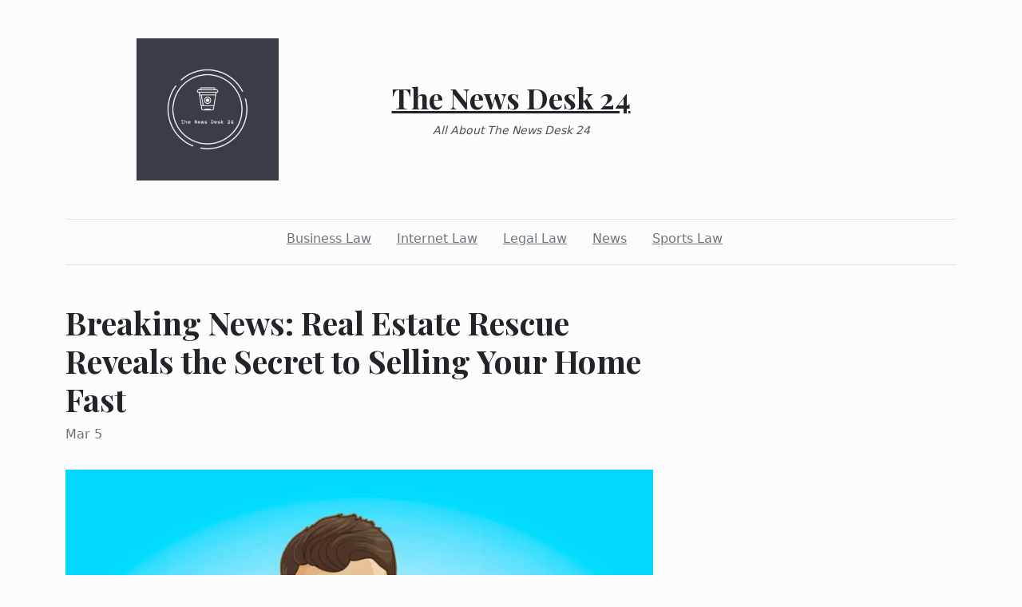

--- FILE ---
content_type: text/html; charset=utf-8
request_url: https://thenewsdesk24.com/2023/03/05/breaking-news-real-estate-rescue-reveals-the-secret-to-selling-your-home-fast
body_size: 7465
content:
<!DOCTYPE html><html><head><meta charset="UTF-8"><meta name="viewport" content="width=device-width, initial-scale=1.0"><meta http-equiv="X-UA-Compatible" content="ie=edge"><link rel="icon" href="data:,"><title>Breaking News: Real Estate Rescue Reveals the Secret to Selling Your Home Fast</title><link href="https://cdn.jsdelivr.net/npm/bootstrap@5.1.3/dist/css/bootstrap.min.css" rel="stylesheet" integrity="sha384-1BmE4kWBq78iYhFldvKuhfTAU6auU8tT94WrHftjDbrCEXSU1oBoqyl2QvZ6jIW3" crossorigin="anonymous"><link rel="stylesheet" href="/static/styles.css"></head><body class="d-flex flex-column min-vh-100"><div class="container"><header class="blog-header py-5"><div class="row flex-nowrap justify-content-between align-items-center"><div class="col"><div class="text-center d-none d-lg-block" style="display:none!important"><img class="logo-img" src="https://i.imgur.com/jOsQJfT.png" onload="this.parentNode.style.display = &quot;&quot;"></div></div><div class="col-4 text-center"><a class="blog-header-logo text-dark" href="/">The News Desk 24</a><em class="d-block pt-3 small tagline">All About The News Desk 24</em></div><div class="col"></div></div></header><div class="nav-scroller py-1 mb-2"><nav class="nav d-flex justify-content-center"><a class="p-2 me-3 link-secondary" href="/category/business-law">Business Law</a><a class="p-2 me-3 link-secondary" href="/category/internet-law">Internet Law</a><a class="p-2 me-3 link-secondary" href="/category/legal-law">Legal Law</a><a class="p-2 me-3 link-secondary" href="/category/news">News</a><a class="p-2 me-3 link-secondary" href="/category/sports-law">Sports Law</a></nav></div><div class="border-bottom"></div></div><main class="container mb-5"><div class="row"><div class="col-lg-8"><h1 class="pt-5">Breaking News: Real Estate Rescue Reveals the Secret to Selling Your Home Fast</h1><div class="mb-3 text-muted">Mar 5</div><img class="w-100 my-3" src="https://i.iheart.com/v3/url/aHR0cHM6Ly9zdG9yYWdlLmJ1enpzcHJvdXQuY29tL3ZhcmlhbnRzL2U2a25hcm11a2FrdWU5cWVxOXFkNjF0ODRyeDgvNjA4NTQ0NThjNGQxYWNkZjRlMWMyZjc5YzQxMzcxNDJkODVkNzhlMzc5YmRhZmJkNjliZDM0Yzg1ZjU4MTlhZC5qcGc?ops=fit(960%2C960)" style="display:none" onload="this.style.display = &quot;&quot;"><div class="mt-5"><div class="wp-block-columns">
<div id="first-paragraph" class="wp-block-column">
<p>Are you looking to get the most out of selling your home fast? Breaking News: Real Estate Rescue is here to help! By taking a comprehensive approach, this rescue can provide homeowners with essential information and advice they need to successfully navigate their real estate journey. This includes everything from understanding the complex market conditions that impact pricing, making necessary repairs and upgrades, staging showings for buyers, providing professional photos along with compelling descriptions when marketing your property on social media platforms - all in an effort to earn top dollar by negotiating cleverly against prospective offers. With these tools at hand provided by Real Estate Rescue , homeowners can be confident in knowing that there will be no surprises throughout the entire process of putting their house up for sale.</p>
</div>
<div class="wp-block-column">
<h4>Table of Contents</h4>
<ul>
<li><a href="#understanding-the-real-estate-market">Understanding the Real Estate Market</a></li>
<li><a href="#preparing-your-home-for-sale">Preparing Your Home for Sale</a></li>
<li><a href="#marketing-your-home-for-sale">Marketing Your Home for Sale</a></li>
<li><a href="#negotiating-the-best-price-for-your-home">Negotiating the Best Price for Your Home</a></li>
</ul>
</div>
</div>
<h2 id="understanding-the-real-estate-market">Understanding the Real Estate Market</h2>
<p> <a href="https://music.amazon.com/podcasts/fad42b01-0002-43d0-ad93-e3f887ef5a4a/episodes/4cb7f018-e524-499a-a0b1-12f4eae8f550/asap-cash-offer's-real-estate-rescue-asap-cash-offer%E2%80%99s-real-estate-rescue---brian-harris-episode-5">https://music.amazon.com/podcasts/fad42b01-0002-43d0-ad93-e3f887ef5a4a/episodes/4cb7f018-e524-499a-a0b1-12f4eae8f550/asap-cash-offer's-real-estate-rescue-asap-cash-offer%E2%80%99s-real-estate-rescue---brian-harris-episode-5</a></p>
<div class="wp-block-columns">
<div id="youtube-paragraph" class="wp-block-column">
<p>Understanding the real estate market is no simple feat, but it's key to successfully selling a home. Homebuyers and sellers must have an intimate understanding of how pricing works in their local area, along with being aware of factors such as school districts or economic development initiatives. Utilizing a comprehensive approach that includes cleaning &amp; decluttering, making repairs &amp; upgrades, staging for showings and writing a compelling listing description alongside utilizing professional photos and advertising on social media can be the difference between success and failure when marketing your property for sale. Negotiating can also play an important role when settling on the best price for your home; from creating an asking price to responding to offers - each step needs careful consideration before finalizing any deal with [company name].</p>
</div>
<iframe title="YouTube video player" src="https://www.youtube.com/embed/Q3ZE_bHPxBo" width="560" height="315" frameborder="0" allowfullscreen="allowfullscreen"></iframe>
<h3 id="analyzing-the-local-market">Analyzing the Local Market</h3>
<p>Analyzing the local market is a crucial step when planning to sell a home. Understanding the factors that affect your particular housing market can help you decide on an ideal listing price, as well as create effective strategies for marketing and negotiating. By examining recent trends in sales prices, comparable properties currently listed or sold within proximity of your own residence, and assessing other determining characteristics such as location, surrounding amenities and updates made to homes similar to yours in terms of size and age; it will become much easier for you to determine its true value so that you can get top dollar from any potential buyers. With this knowledge at hand, homeowners are able to make informed decisions regarding their real estate sale strategy with confidence.</p>
<h3 id="exploring-factors-that-affect-home-value">Exploring Factors that Affect Home Value</h3>
<p>Exploring Factors that Affect Home Value is a critical step in ensuring an efficient sale of your home. Many homesellers don't realize the range and depth of details taken into account when real estate investors evaluate a property's value. From curb appeal to landscaping, local amenities to size and condition, there are many elements affecting available price points for buyers and sellers alike. Taking time to research information related to these factors can make all the difference during negotiations and ensure you get best return on your investment when selling your home with [INSERT COMPANY NAME].</p>
<h2 id="preparing-your-home-for-sale">Preparing Your Home for Sale</h2>
<p><a href="https://castbox.fm/episode/ASAP-Cash-Offer%E2%80%99s-Real-Estate-Rescue---Brian-Harris-Episode-5-id5309830-id575840429?country=us">https://castbox.fm/episode/ASAP-Cash-Offer%E2%80%99s-Real-Estate-Rescue---Brian-Harris-Episode-5-id5309830-id575840429?country=us</a></p>
<p>Preparing your home for sale is essential to getting the best price. To ensure you get the most out of your property, consider cleaning and decluttering each room before staging it for showings. Fixing any necessary repairs or upgrades can also help increase its value and make it more appealing on the market. If possible, take professional photos that capture key features in order to market your listing effectively across social media platforms under a compelling description highlighting all the positives of your house! Before finalizing any offer be sure to study up on local real estate trends so you know how much negotiating power you have in creating an asking price that offers both buyer and seller satisfaction with Company Name's Real Estate Rescue plan guiding the way!</p>
<h3 id="cleaning-and-decluttering">Cleaning and Decluttering</h3>
<p>Cleaning and decluttering your home prior to sale is one of the most important steps in preparing it for viewing. A clean and clutter-free environment makes a great first impression and allows potential buyers to envision their future lives in that space without interference from other items or people's personal belongings. By properly organizing closets, pantries, garages, storage rooms and more throughout the house, you can drastically increase buyer interest by making them feel like this could be their place—their new life —immediately after walking through the door. Depending on what sort of market trends are present locally at any given time, investing into cleaning services may even prove invaluable as these professionals have an eye for detail that cannot always be artificially reproduced with do-it-yourself efforts alone.</p>
<h3 id="making-necessary-repairs-and-upgrades">Making Necessary Repairs and Upgrades</h3>
<p>Making Necessary Repairs and Upgrades can go a long way towards improving the value of your home before it hits the market. From re-painting walls to updating fixtures, these small efforts all add up when potential buyers are considering different investments in their next property purchase! Doing repairs now means avoiding bigger problems down the road. Working with experts at [COMPANY NAME] can help homeowners maximize their investment by ensuring necessary improvements are done professionally and efficiently. Homeowners don’t need to break the bank either; there are always budget-friendly solutions that will get them closer to closing faster than they thought possible!</p>
<h3 id="staging-your-home-for-showings">Staging Your Home for Showings</h3>
<p>Staging your home for showings is an important step in selling your property. Staging Your Home for Showings can be instrumental in helping you sell quickly and at the best possible price. Presentation is key, so make sure all areas of your house are spotless, spacious and de-cluttered when potential buyers come to view it. Room by room spruce things up – rearrange furniture where necessary; display decorative pieces tastefully; add some subtle touches with pops of color or a few potted plants; maybe even rent quality furnishings if needed - ultimately giving any visitor a feeling that they’re walking into someone else’s dream property. With Real Estate Rescue's expert help, you will have everything looking perfect ensuring no small detail gets overlooked before opening up to prospective investors who visit _____'s listings!</p>
<h2 id="marketing-your-home-for-sale">Marketing Your Home for Sale</h2>
<p><a href="https://www.podchaser.com/podcasts/asap-cash-offers-real-estate-r-5091010/episodes/asap-cash-offers-real-estate-r-165529131">https://www.podchaser.com/podcasts/asap-cash-offers-real-estate-r-5091010/episodes/asap-cash-offers-real-estate-r-165529131</a></p>
<p>Marketing your home for sale is an important step to ensure you get the highest price with a fast turnaround. To make sure potential buyers are aware of your listing, it's essential to create and execute a comprehensive marketing campaign. This starts by writing an engaging and detailed description that highlights the best aspects of the property while also being SEO friendly (using appropriate keywords). Highlight any innovative features or updates made since buying, then include professional photos from all angles to showcase these selling points. Lastly use social media platforms like Facebook or Instagram ads targeted at real estate investors in specific areas as well as user-friendliness for prospective buyers who may be interested in taking virtual tours before deciding if they want to come visit in person!</p>
<h3 id="writing-a-compelling-listing-description">Writing a Compelling Listing Description</h3>
<p>When it comes to writing a compelling listing description, the aim is to grab someone's attention and make them want to know more. To do this effectively and stand out from the competition, you need your description to be creative yet informative. Using powerful words that evoke emotion will help pique interest in potential buyers – for example instead of saying '3 bedroom house', describe it as a 'spacious family home'. While keeping text interesting with variations in sentence length and structure ensures your content won't sound monotonous or dull - making readers engage further into what you have written. Your final touch should be including keywords relevant within both the local market but also broader real estate industry terms so prospective buyers can find your property easily while they are searching online.</p>
<h3 id="including-professional-photos">Including Professional Photos</h3>
<p>If you want to maximize the sale price of your home and make it stand out in a competitive market, including professional photos can be an essential step. Professional photography will help capture all aspects of your property while highlighting its strengths through creative compositions and lighting techniques. When potential buyers see great pictures online, they are more likely to schedule showings or submit offers on homes that look inviting and well-maintained. Partnering with a professional photographer is one way to ensure quality images which entice buyers into considering the purchase of your property quickly!</p>
<h3 id="advertising-on-social-media">Advertising on Social Media</h3>
<p>Advertising on Social Media is an effective way to reach potential home buyers quickly. With the rise of digital marketing, advertising your property on social media has become a great tool for selling your house fast. Utilizing targeted campaigns and ads aimed at relevant demographics can help get eyes on your listing to generate interest in a short amount of time–something especially useful when trying to sell properties quickly. Different platforms have different advantages; while Facebook allows you to tailor content specifically towards audiences with specific interests, Twitter encourages high-volume tweets that are both captivating and resonating with followers or prospects alike. Finding the right balance between copywriting and visuals will ensure maximum exposure online and foster conversations about real estate listings – it's "the" key ingredient behind those sales success stories!</p>
<h2 id="negotiating-the-best-price-for-your-home">Negotiating the Best Price for Your Home</h2>
<p>Negotiating the best price for your home is an integral part of any successful real estate transaction. In order to get maximum value out of your sale, you must do some research into local market trends and understand what buyers are looking for in that area. The asking price should be determined knowing all these factors while taking into consideration the condition of the property and its features. When a buyer makes an offer, carefully consider their position before counter-offering or accepting so as not to miss out on potential profits or sell too low. With thorough preparation and knowledge of current market conditions, it’s possible to negotiate a great deal when selling your home with [COMPANY NAME] Real Estate Rescue!</p>
<h3 id="creating-an-asking-price">Creating an Asking Price</h3>
<p>When it comes to maximizing your profits off a sale of your home, creating an asking price is essential. It’s important that the asking price be realistic and appropriate for the current market conditions in order to ensure you attract interested buyers who can afford what you are offering. Consider factors such as comparable sales in similar neighborhoods, upgrades and improvements made on the house since its purchase date, taxes associated with listing and other expenses which affect value when coming up with this number. Additionally, bear in mind non-monetary advantages like a desirable location or access to amenities all nearby potential buyers may find beneficial when crafting an enticing list price!</p>
<h3 id="responding-to-offers">Responding to Offers</h3>
<p>Responding to offers is an important step when selling your home. As a homeowner, it's essential that you understand key components of the offer before making a decision - including things like down payment amount, contingencies for inspections or appraisals and closing date preferences. Be sure to take into account all details in the offer so that you can make the best choice possible - one which will benefit both parties involved. It's also beneficial to consider any advice from professional real estate agents who have expertise in these matters as well as local market conditions. When responding with counteroffers its good practice to include requests such as asking buyers for proof of funds and other useful documentation along with clarifying any terms mentioned earlier in the negotiations process.</p>
<h3 id="finalizing-the-sale">Finalizing the Sale</h3>
<p>Finalizing the sale of your home is an exciting and rewarding experience that brings you one step closer to achieving your real estate goals. But it can also be a daunting process, involving multiple parties such as lenders, appraisers, attorneys and title companies. It’s important to understand what must happen before closing so all final details are addressed properly and in a timely manner. These steps include conducting due diligence on all paperwork related to the purchase; executing key documents including loan agreements; getting lender approval for financing if applicable; performing any required inspections or repairs prior to signing contracts; obtaining clear titles from third parties; preparing settlement statements with estimated fees for taxes, insurance payments etc.; transferring funds between both parties at closing time ;and finally exchanging keys when finalized. All these processes need close attention since mistakes can lead delays or even termination of transactions altogether! With efficient planning and experienced guidance by Company XYZ professionals, homeowners get the assurance their transaction will be smooth sailing till they celebrate success – Finalizing The Sale Of Their Homes!</p>
</div></div></div></div></main><footer class="container-fluid px-5 blog-footer d-flex justify-content-between mt-auto"><div>© thenewsdesk24.com</div><div><a class="me-3" href="/privacy-policy">Privacy Policy</a><a class="me-3" href="/terms-of-use">Terms of Service</a><a class="me-3" href="https://forms.office.com/r/UeGxjWtzty">DMCA Notice</a></div></footer><script src="https://cdn.jsdelivr.net/npm/bootstrap@5.1.3/dist/js/bootstrap.min.js" integrity="sha384-QJHtvGhmr9XOIpI6YVutG+2QOK9T+ZnN4kzFN1RtK3zEFEIsxhlmWl5/YESvpZ13" crossorigin="anonymous"></script><script defer src="https://static.cloudflareinsights.com/beacon.min.js/vcd15cbe7772f49c399c6a5babf22c1241717689176015" integrity="sha512-ZpsOmlRQV6y907TI0dKBHq9Md29nnaEIPlkf84rnaERnq6zvWvPUqr2ft8M1aS28oN72PdrCzSjY4U6VaAw1EQ==" data-cf-beacon='{"version":"2024.11.0","token":"07776974d9da48b0b8a78520d4c1c0fa","r":1,"server_timing":{"name":{"cfCacheStatus":true,"cfEdge":true,"cfExtPri":true,"cfL4":true,"cfOrigin":true,"cfSpeedBrain":true},"location_startswith":null}}' crossorigin="anonymous"></script>
</body></html>